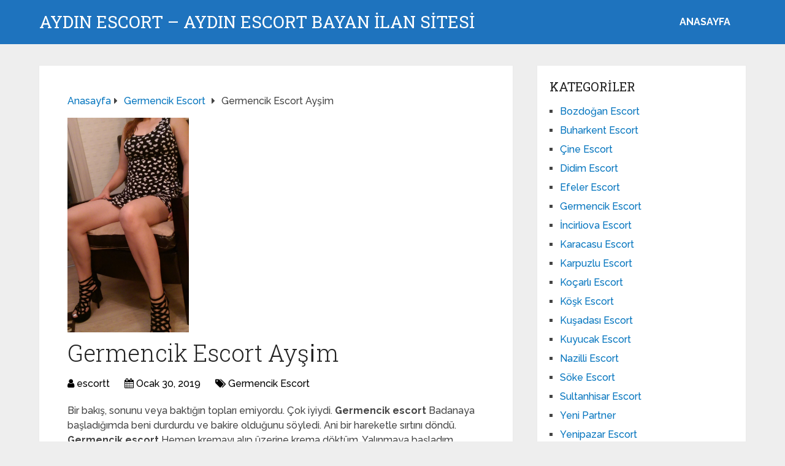

--- FILE ---
content_type: text/html; charset=UTF-8
request_url: https://www.aydinescort.net/germencik-escort-aysi%CC%87m/
body_size: 9698
content:
<!DOCTYPE html>
<html class="no-js" dir="ltr" lang="tr">
<head itemscope itemtype="http://schema.org/WebSite">
<meta charset="UTF-8">
<!-- Always force latest IE rendering engine (even in intranet) & Chrome Frame -->
<!--[if IE ]>
<meta http-equiv="X-UA-Compatible" content="IE=edge,chrome=1">
<![endif]-->
<link rel="profile" href="https://gmpg.org/xfn/11" />
<link rel="icon" href="https://www.aydinescort.net/wp-content/uploads/2025/03/cropped-cropped-tektektek-300x300-1-32x32.png" sizes="32x32" />					
<meta name="msapplication-TileImage" content="https://www.aydinescort.net/wp-content/uploads/2025/03/cropped-cropped-tektektek-300x300-1-270x270.png">		
<link rel="apple-touch-icon-precomposed" href="https://www.aydinescort.net/wp-content/uploads/2025/03/cropped-cropped-tektektek-300x300-1-180x180.png">		
<meta name="viewport" content="width=device-width, initial-scale=1">
<meta name="apple-mobile-web-app-capable" content="yes">
<meta name="apple-mobile-web-app-status-bar-style" content="black">
<meta itemprop="name" content="Aydın Escort - Aydın Escort Bayan İLAN SİTESİ" />
<link rel="pingback" href="https://www.aydinescort.net/xmlrpc.php" />
<title>Germencik Escort Ayşi̇m | Aydın Escort</title>
<!-- All in One SEO 4.5.0 - aioseo.com -->
<meta name="description" content="Bir bakış, sonunu veya baktığın topları emiyordu. Çok iyiydi. Germencik escort Badanaya başladığımda beni durdurdu ve bakire olduğunu söyledi. Ani bir hareketle sırtını döndü. Germencik escort Hemen kremayı alıp üzerine krema döktüm. Yalınmaya başladım. Germencik escort . Burun ucunu aniden salladı ve yavaş demiştim. Girerken hâlâ acılar içindeydim, sonra aniden zevk dolu bir acıya döndüm," />
<meta name="robots" content="max-image-preview:large" />
<meta name="google-site-verification" content="1Mv95Y-hMlC_SUomcLH3w7nAokC1Bp8scJNY4TaGkYs" />
<link rel="canonical" href="https://www.aydinescort.net/germencik-escort-aysi%cc%87m/" />
<meta name="generator" content="All in One SEO (AIOSEO) 4.5.0" />
<script type="application/ld+json" class="aioseo-schema">
{"@context":"https:\/\/schema.org","@graph":[{"@type":"Article","@id":"https:\/\/www.aydinescort.net\/germencik-escort-aysi%cc%87m\/#article","name":"Germencik Escort Ay\u015fi\u0307m | Ayd\u0131n Escort","headline":"Germencik Escort Ay\u015fi\u0307m","author":{"@id":"https:\/\/www.aydinescort.net\/author\/escortt\/#author"},"publisher":{"@id":"https:\/\/www.aydinescort.net\/#organization"},"image":{"@type":"ImageObject","url":"https:\/\/www.aydinescort.net\/wp-content\/uploads\/2019\/01\/Germencik-escort-Ay\u015fi\u0307m.jpg","width":679,"height":1200},"datePublished":"2019-01-30T21:02:16+00:00","dateModified":"2019-01-30T21:02:18+00:00","inLanguage":"tr-TR","mainEntityOfPage":{"@id":"https:\/\/www.aydinescort.net\/germencik-escort-aysi%cc%87m\/#webpage"},"isPartOf":{"@id":"https:\/\/www.aydinescort.net\/germencik-escort-aysi%cc%87m\/#webpage"},"articleSection":"Germencik Escort"},{"@type":"BreadcrumbList","@id":"https:\/\/www.aydinescort.net\/germencik-escort-aysi%cc%87m\/#breadcrumblist","itemListElement":[{"@type":"ListItem","@id":"https:\/\/www.aydinescort.net\/#listItem","position":1,"name":"Ev","item":"https:\/\/www.aydinescort.net\/","nextItem":"https:\/\/www.aydinescort.net\/germencik-escort-aysi%cc%87m\/#listItem"},{"@type":"ListItem","@id":"https:\/\/www.aydinescort.net\/germencik-escort-aysi%cc%87m\/#listItem","position":2,"name":"Germencik Escort Ay\u015fi\u0307m","previousItem":"https:\/\/www.aydinescort.net\/#listItem"}]},{"@type":"Organization","@id":"https:\/\/www.aydinescort.net\/#organization","name":"Ayd\u0131n Escort - Ayd\u0131n Escort Bayan \u0130LAN S\u0130TES\u0130","url":"https:\/\/www.aydinescort.net\/"},{"@type":"Person","@id":"https:\/\/www.aydinescort.net\/author\/escortt\/#author","url":"https:\/\/www.aydinescort.net\/author\/escortt\/","name":"escortt","image":{"@type":"ImageObject","@id":"https:\/\/www.aydinescort.net\/germencik-escort-aysi%cc%87m\/#authorImage","url":"https:\/\/secure.gravatar.com\/avatar\/4dd11e02a50b5e538f2b494edd0acce9?s=96&d=mm&r=g","width":96,"height":96,"caption":"escortt"}},{"@type":"WebPage","@id":"https:\/\/www.aydinescort.net\/germencik-escort-aysi%cc%87m\/#webpage","url":"https:\/\/www.aydinescort.net\/germencik-escort-aysi%cc%87m\/","name":"Germencik Escort Ay\u015fi\u0307m | Ayd\u0131n Escort","description":"Bir bak\u0131\u015f, sonunu veya bakt\u0131\u011f\u0131n toplar\u0131 emiyordu. \u00c7ok iyiydi. Germencik escort Badanaya ba\u015flad\u0131\u011f\u0131mda beni durdurdu ve bakire oldu\u011funu s\u00f6yledi. Ani bir hareketle s\u0131rt\u0131n\u0131 d\u00f6nd\u00fc. Germencik escort Hemen kremay\u0131 al\u0131p \u00fczerine krema d\u00f6kt\u00fcm. Yal\u0131nmaya ba\u015flad\u0131m. Germencik escort . Burun ucunu aniden sallad\u0131 ve yava\u015f demi\u015ftim. Girerken h\u00e2l\u00e2 ac\u0131lar i\u00e7indeydim, sonra aniden zevk dolu bir ac\u0131ya d\u00f6nd\u00fcm,","inLanguage":"tr-TR","isPartOf":{"@id":"https:\/\/www.aydinescort.net\/#website"},"breadcrumb":{"@id":"https:\/\/www.aydinescort.net\/germencik-escort-aysi%cc%87m\/#breadcrumblist"},"author":{"@id":"https:\/\/www.aydinescort.net\/author\/escortt\/#author"},"creator":{"@id":"https:\/\/www.aydinescort.net\/author\/escortt\/#author"},"image":{"@type":"ImageObject","url":"https:\/\/www.aydinescort.net\/wp-content\/uploads\/2019\/01\/Germencik-escort-Ay\u015fi\u0307m.jpg","@id":"https:\/\/www.aydinescort.net\/germencik-escort-aysi%cc%87m\/#mainImage","width":679,"height":1200},"primaryImageOfPage":{"@id":"https:\/\/www.aydinescort.net\/germencik-escort-aysi%cc%87m\/#mainImage"},"datePublished":"2019-01-30T21:02:16+00:00","dateModified":"2019-01-30T21:02:18+00:00"},{"@type":"WebSite","@id":"https:\/\/www.aydinescort.net\/#website","url":"https:\/\/www.aydinescort.net\/","name":"Ayd\u0131n Escort - Ayd\u0131n Escort Bayan \u0130LAN S\u0130TES\u0130","description":"Ayd\u0131n escort, Ayd\u0131n escort bayan, escort Ayd\u0131n , escort bayan Ayd\u0131n , escort bayan farkl\u0131l\u0131\u011f\u0131 ya\u015fatacak escort ile birlikte olun.","inLanguage":"tr-TR","publisher":{"@id":"https:\/\/www.aydinescort.net\/#organization"}}]}
</script>
<!-- All in One SEO -->
<script type="text/javascript">document.documentElement.className = document.documentElement.className.replace( /\bno-js\b/,'js' );</script><link rel="alternate" type="application/rss+xml" title="Aydın Escort - Aydın Escort Bayan İLAN SİTESİ &raquo; akışı" href="https://www.aydinescort.net/feed/" />
<link rel="alternate" type="application/rss+xml" title="Aydın Escort - Aydın Escort Bayan İLAN SİTESİ &raquo; yorum akışı" href="https://www.aydinescort.net/comments/feed/" />
<link rel="alternate" type="application/rss+xml" title="Aydın Escort - Aydın Escort Bayan İLAN SİTESİ &raquo; Germencik Escort Ayşi̇m yorum akışı" href="https://www.aydinescort.net/germencik-escort-aysi%cc%87m/feed/" />
<!-- <link rel='preload' as='style' onload="this.onload=null;this.rel='stylesheet'" id='wp-block-library' href='https://www.aydinescort.net/wp-includes/css/dist/block-library/style.min.css' type='text/css' media='all' /> -->
<link rel="stylesheet" type="text/css" href="//www.aydinescort.net/wp-content/cache/wpfc-minified/ka0g9ez5/h5b85.css" media="all"/><style id='wp-block-library-theme-inline-css' type='text/css'>
.wp-block-audio figcaption{color:#555;font-size:13px;text-align:center}.is-dark-theme .wp-block-audio figcaption{color:hsla(0,0%,100%,.65)}.wp-block-audio{margin:0 0 1em}.wp-block-code{border:1px solid #ccc;border-radius:4px;font-family:Menlo,Consolas,monaco,monospace;padding:.8em 1em}.wp-block-embed figcaption{color:#555;font-size:13px;text-align:center}.is-dark-theme .wp-block-embed figcaption{color:hsla(0,0%,100%,.65)}.wp-block-embed{margin:0 0 1em}.blocks-gallery-caption{color:#555;font-size:13px;text-align:center}.is-dark-theme .blocks-gallery-caption{color:hsla(0,0%,100%,.65)}.wp-block-image figcaption{color:#555;font-size:13px;text-align:center}.is-dark-theme .wp-block-image figcaption{color:hsla(0,0%,100%,.65)}.wp-block-image{margin:0 0 1em}.wp-block-pullquote{border-bottom:4px solid;border-top:4px solid;color:currentColor;margin-bottom:1.75em}.wp-block-pullquote cite,.wp-block-pullquote footer,.wp-block-pullquote__citation{color:currentColor;font-size:.8125em;font-style:normal;text-transform:uppercase}.wp-block-quote{border-left:.25em solid;margin:0 0 1.75em;padding-left:1em}.wp-block-quote cite,.wp-block-quote footer{color:currentColor;font-size:.8125em;font-style:normal;position:relative}.wp-block-quote.has-text-align-right{border-left:none;border-right:.25em solid;padding-left:0;padding-right:1em}.wp-block-quote.has-text-align-center{border:none;padding-left:0}.wp-block-quote.is-large,.wp-block-quote.is-style-large,.wp-block-quote.is-style-plain{border:none}.wp-block-search .wp-block-search__label{font-weight:700}.wp-block-search__button{border:1px solid #ccc;padding:.375em .625em}:where(.wp-block-group.has-background){padding:1.25em 2.375em}.wp-block-separator.has-css-opacity{opacity:.4}.wp-block-separator{border:none;border-bottom:2px solid;margin-left:auto;margin-right:auto}.wp-block-separator.has-alpha-channel-opacity{opacity:1}.wp-block-separator:not(.is-style-wide):not(.is-style-dots){width:100px}.wp-block-separator.has-background:not(.is-style-dots){border-bottom:none;height:1px}.wp-block-separator.has-background:not(.is-style-wide):not(.is-style-dots){height:2px}.wp-block-table{margin:0 0 1em}.wp-block-table td,.wp-block-table th{word-break:normal}.wp-block-table figcaption{color:#555;font-size:13px;text-align:center}.is-dark-theme .wp-block-table figcaption{color:hsla(0,0%,100%,.65)}.wp-block-video figcaption{color:#555;font-size:13px;text-align:center}.is-dark-theme .wp-block-video figcaption{color:hsla(0,0%,100%,.65)}.wp-block-video{margin:0 0 1em}.wp-block-template-part.has-background{margin-bottom:0;margin-top:0;padding:1.25em 2.375em}
</style>
<style id='classic-theme-styles-inline-css' type='text/css'>
/*! This file is auto-generated */
.wp-block-button__link{color:#fff;background-color:#32373c;border-radius:9999px;box-shadow:none;text-decoration:none;padding:calc(.667em + 2px) calc(1.333em + 2px);font-size:1.125em}.wp-block-file__button{background:#32373c;color:#fff;text-decoration:none}
</style>
<style id='global-styles-inline-css' type='text/css'>
body{--wp--preset--color--black: #000000;--wp--preset--color--cyan-bluish-gray: #abb8c3;--wp--preset--color--white: #ffffff;--wp--preset--color--pale-pink: #f78da7;--wp--preset--color--vivid-red: #cf2e2e;--wp--preset--color--luminous-vivid-orange: #ff6900;--wp--preset--color--luminous-vivid-amber: #fcb900;--wp--preset--color--light-green-cyan: #7bdcb5;--wp--preset--color--vivid-green-cyan: #00d084;--wp--preset--color--pale-cyan-blue: #8ed1fc;--wp--preset--color--vivid-cyan-blue: #0693e3;--wp--preset--color--vivid-purple: #9b51e0;--wp--preset--gradient--vivid-cyan-blue-to-vivid-purple: linear-gradient(135deg,rgba(6,147,227,1) 0%,rgb(155,81,224) 100%);--wp--preset--gradient--light-green-cyan-to-vivid-green-cyan: linear-gradient(135deg,rgb(122,220,180) 0%,rgb(0,208,130) 100%);--wp--preset--gradient--luminous-vivid-amber-to-luminous-vivid-orange: linear-gradient(135deg,rgba(252,185,0,1) 0%,rgba(255,105,0,1) 100%);--wp--preset--gradient--luminous-vivid-orange-to-vivid-red: linear-gradient(135deg,rgba(255,105,0,1) 0%,rgb(207,46,46) 100%);--wp--preset--gradient--very-light-gray-to-cyan-bluish-gray: linear-gradient(135deg,rgb(238,238,238) 0%,rgb(169,184,195) 100%);--wp--preset--gradient--cool-to-warm-spectrum: linear-gradient(135deg,rgb(74,234,220) 0%,rgb(151,120,209) 20%,rgb(207,42,186) 40%,rgb(238,44,130) 60%,rgb(251,105,98) 80%,rgb(254,248,76) 100%);--wp--preset--gradient--blush-light-purple: linear-gradient(135deg,rgb(255,206,236) 0%,rgb(152,150,240) 100%);--wp--preset--gradient--blush-bordeaux: linear-gradient(135deg,rgb(254,205,165) 0%,rgb(254,45,45) 50%,rgb(107,0,62) 100%);--wp--preset--gradient--luminous-dusk: linear-gradient(135deg,rgb(255,203,112) 0%,rgb(199,81,192) 50%,rgb(65,88,208) 100%);--wp--preset--gradient--pale-ocean: linear-gradient(135deg,rgb(255,245,203) 0%,rgb(182,227,212) 50%,rgb(51,167,181) 100%);--wp--preset--gradient--electric-grass: linear-gradient(135deg,rgb(202,248,128) 0%,rgb(113,206,126) 100%);--wp--preset--gradient--midnight: linear-gradient(135deg,rgb(2,3,129) 0%,rgb(40,116,252) 100%);--wp--preset--font-size--small: 13px;--wp--preset--font-size--medium: 20px;--wp--preset--font-size--large: 36px;--wp--preset--font-size--x-large: 42px;--wp--preset--spacing--20: 0.44rem;--wp--preset--spacing--30: 0.67rem;--wp--preset--spacing--40: 1rem;--wp--preset--spacing--50: 1.5rem;--wp--preset--spacing--60: 2.25rem;--wp--preset--spacing--70: 3.38rem;--wp--preset--spacing--80: 5.06rem;--wp--preset--shadow--natural: 6px 6px 9px rgba(0, 0, 0, 0.2);--wp--preset--shadow--deep: 12px 12px 50px rgba(0, 0, 0, 0.4);--wp--preset--shadow--sharp: 6px 6px 0px rgba(0, 0, 0, 0.2);--wp--preset--shadow--outlined: 6px 6px 0px -3px rgba(255, 255, 255, 1), 6px 6px rgba(0, 0, 0, 1);--wp--preset--shadow--crisp: 6px 6px 0px rgba(0, 0, 0, 1);}:where(.is-layout-flex){gap: 0.5em;}:where(.is-layout-grid){gap: 0.5em;}body .is-layout-flow > .alignleft{float: left;margin-inline-start: 0;margin-inline-end: 2em;}body .is-layout-flow > .alignright{float: right;margin-inline-start: 2em;margin-inline-end: 0;}body .is-layout-flow > .aligncenter{margin-left: auto !important;margin-right: auto !important;}body .is-layout-constrained > .alignleft{float: left;margin-inline-start: 0;margin-inline-end: 2em;}body .is-layout-constrained > .alignright{float: right;margin-inline-start: 2em;margin-inline-end: 0;}body .is-layout-constrained > .aligncenter{margin-left: auto !important;margin-right: auto !important;}body .is-layout-constrained > :where(:not(.alignleft):not(.alignright):not(.alignfull)){max-width: var(--wp--style--global--content-size);margin-left: auto !important;margin-right: auto !important;}body .is-layout-constrained > .alignwide{max-width: var(--wp--style--global--wide-size);}body .is-layout-flex{display: flex;}body .is-layout-flex{flex-wrap: wrap;align-items: center;}body .is-layout-flex > *{margin: 0;}body .is-layout-grid{display: grid;}body .is-layout-grid > *{margin: 0;}:where(.wp-block-columns.is-layout-flex){gap: 2em;}:where(.wp-block-columns.is-layout-grid){gap: 2em;}:where(.wp-block-post-template.is-layout-flex){gap: 1.25em;}:where(.wp-block-post-template.is-layout-grid){gap: 1.25em;}.has-black-color{color: var(--wp--preset--color--black) !important;}.has-cyan-bluish-gray-color{color: var(--wp--preset--color--cyan-bluish-gray) !important;}.has-white-color{color: var(--wp--preset--color--white) !important;}.has-pale-pink-color{color: var(--wp--preset--color--pale-pink) !important;}.has-vivid-red-color{color: var(--wp--preset--color--vivid-red) !important;}.has-luminous-vivid-orange-color{color: var(--wp--preset--color--luminous-vivid-orange) !important;}.has-luminous-vivid-amber-color{color: var(--wp--preset--color--luminous-vivid-amber) !important;}.has-light-green-cyan-color{color: var(--wp--preset--color--light-green-cyan) !important;}.has-vivid-green-cyan-color{color: var(--wp--preset--color--vivid-green-cyan) !important;}.has-pale-cyan-blue-color{color: var(--wp--preset--color--pale-cyan-blue) !important;}.has-vivid-cyan-blue-color{color: var(--wp--preset--color--vivid-cyan-blue) !important;}.has-vivid-purple-color{color: var(--wp--preset--color--vivid-purple) !important;}.has-black-background-color{background-color: var(--wp--preset--color--black) !important;}.has-cyan-bluish-gray-background-color{background-color: var(--wp--preset--color--cyan-bluish-gray) !important;}.has-white-background-color{background-color: var(--wp--preset--color--white) !important;}.has-pale-pink-background-color{background-color: var(--wp--preset--color--pale-pink) !important;}.has-vivid-red-background-color{background-color: var(--wp--preset--color--vivid-red) !important;}.has-luminous-vivid-orange-background-color{background-color: var(--wp--preset--color--luminous-vivid-orange) !important;}.has-luminous-vivid-amber-background-color{background-color: var(--wp--preset--color--luminous-vivid-amber) !important;}.has-light-green-cyan-background-color{background-color: var(--wp--preset--color--light-green-cyan) !important;}.has-vivid-green-cyan-background-color{background-color: var(--wp--preset--color--vivid-green-cyan) !important;}.has-pale-cyan-blue-background-color{background-color: var(--wp--preset--color--pale-cyan-blue) !important;}.has-vivid-cyan-blue-background-color{background-color: var(--wp--preset--color--vivid-cyan-blue) !important;}.has-vivid-purple-background-color{background-color: var(--wp--preset--color--vivid-purple) !important;}.has-black-border-color{border-color: var(--wp--preset--color--black) !important;}.has-cyan-bluish-gray-border-color{border-color: var(--wp--preset--color--cyan-bluish-gray) !important;}.has-white-border-color{border-color: var(--wp--preset--color--white) !important;}.has-pale-pink-border-color{border-color: var(--wp--preset--color--pale-pink) !important;}.has-vivid-red-border-color{border-color: var(--wp--preset--color--vivid-red) !important;}.has-luminous-vivid-orange-border-color{border-color: var(--wp--preset--color--luminous-vivid-orange) !important;}.has-luminous-vivid-amber-border-color{border-color: var(--wp--preset--color--luminous-vivid-amber) !important;}.has-light-green-cyan-border-color{border-color: var(--wp--preset--color--light-green-cyan) !important;}.has-vivid-green-cyan-border-color{border-color: var(--wp--preset--color--vivid-green-cyan) !important;}.has-pale-cyan-blue-border-color{border-color: var(--wp--preset--color--pale-cyan-blue) !important;}.has-vivid-cyan-blue-border-color{border-color: var(--wp--preset--color--vivid-cyan-blue) !important;}.has-vivid-purple-border-color{border-color: var(--wp--preset--color--vivid-purple) !important;}.has-vivid-cyan-blue-to-vivid-purple-gradient-background{background: var(--wp--preset--gradient--vivid-cyan-blue-to-vivid-purple) !important;}.has-light-green-cyan-to-vivid-green-cyan-gradient-background{background: var(--wp--preset--gradient--light-green-cyan-to-vivid-green-cyan) !important;}.has-luminous-vivid-amber-to-luminous-vivid-orange-gradient-background{background: var(--wp--preset--gradient--luminous-vivid-amber-to-luminous-vivid-orange) !important;}.has-luminous-vivid-orange-to-vivid-red-gradient-background{background: var(--wp--preset--gradient--luminous-vivid-orange-to-vivid-red) !important;}.has-very-light-gray-to-cyan-bluish-gray-gradient-background{background: var(--wp--preset--gradient--very-light-gray-to-cyan-bluish-gray) !important;}.has-cool-to-warm-spectrum-gradient-background{background: var(--wp--preset--gradient--cool-to-warm-spectrum) !important;}.has-blush-light-purple-gradient-background{background: var(--wp--preset--gradient--blush-light-purple) !important;}.has-blush-bordeaux-gradient-background{background: var(--wp--preset--gradient--blush-bordeaux) !important;}.has-luminous-dusk-gradient-background{background: var(--wp--preset--gradient--luminous-dusk) !important;}.has-pale-ocean-gradient-background{background: var(--wp--preset--gradient--pale-ocean) !important;}.has-electric-grass-gradient-background{background: var(--wp--preset--gradient--electric-grass) !important;}.has-midnight-gradient-background{background: var(--wp--preset--gradient--midnight) !important;}.has-small-font-size{font-size: var(--wp--preset--font-size--small) !important;}.has-medium-font-size{font-size: var(--wp--preset--font-size--medium) !important;}.has-large-font-size{font-size: var(--wp--preset--font-size--large) !important;}.has-x-large-font-size{font-size: var(--wp--preset--font-size--x-large) !important;}
.wp-block-navigation a:where(:not(.wp-element-button)){color: inherit;}
:where(.wp-block-post-template.is-layout-flex){gap: 1.25em;}:where(.wp-block-post-template.is-layout-grid){gap: 1.25em;}
:where(.wp-block-columns.is-layout-flex){gap: 2em;}:where(.wp-block-columns.is-layout-grid){gap: 2em;}
.wp-block-pullquote{font-size: 1.5em;line-height: 1.6;}
</style>
<!-- <link rel='preload' as='style' onload="this.onload=null;this.rel='stylesheet'" id='schema-stylesheet' href='https://www.aydinescort.net/wp-content/themes/mts_schema/style.css' type='text/css' media='all' /> -->
<link rel="stylesheet" type="text/css" href="//www.aydinescort.net/wp-content/cache/wpfc-minified/g2sxrnzj/h5b85.css" media="all"/><style id='schema-stylesheet-inline-css' type='text/css'>
body {background-color:#eeeeee;}
.main-header.regular_header, .regular_header #primary-navigation .navigation ul ul li {background-color:#ffffff;}
.main-header.logo_in_nav_header, .logo_in_nav_header #primary-navigation .navigation ul ul li {background-color:#ffffff;}
body {background-color:#eeeeee;}
.pace .pace-progress, #mobile-menu-wrapper ul li a:hover, .pagination .page-numbers.current, .pagination a:hover, .single .pagination a:hover .current { background: #0274BE; }
.postauthor h5, .textwidget a, .pnavigation2 a, .sidebar.c-4-12 a:hover, footer .widget li a:hover, .sidebar.c-4-12 a:hover, .reply a, .title a:hover, .post-info a:hover, .widget .thecomment, #tabber .inside li a:hover, .readMore a:hover, .fn a, a, a:hover, #secondary-navigation .navigation ul li a:hover, .readMore a, #primary-navigation a:hover, #secondary-navigation .navigation ul .current-menu-item a, .widget .wp_review_tab_widget_content a, .sidebar .wpt_widget_content a { color:#0274BE; }
a#pull, #commentform input#submit, #mtscontact_submit, .mts-subscribe input[type='submit'], .widget_product_search input[type='submit'], #move-to-top:hover, .currenttext, .pagination a:hover, .pagination .nav-previous a:hover, .pagination .nav-next a:hover, #load-posts a:hover, .single .pagination a:hover .currenttext, .single .pagination > .current .currenttext, #tabber ul.tabs li a.selected, .tagcloud a, .wp-block-tag-cloud a, .navigation ul .sfHover a, .woocommerce a.button, .woocommerce-page a.button, .woocommerce button.button, .woocommerce-page button.button, .woocommerce input.button, .woocommerce-page input.button, .woocommerce #respond input#submit, .woocommerce-page #respond input#submit, .woocommerce #content input.button, .woocommerce-page #content input.button, .woocommerce .bypostauthor:after, #searchsubmit, .woocommerce nav.woocommerce-pagination ul li span.current, .woocommerce-page nav.woocommerce-pagination ul li span.current, .woocommerce #content nav.woocommerce-pagination ul li span.current, .woocommerce-page #content nav.woocommerce-pagination ul li span.current, .woocommerce nav.woocommerce-pagination ul li a:hover, .woocommerce-page nav.woocommerce-pagination ul li a:hover, .woocommerce #content nav.woocommerce-pagination ul li a:hover, .woocommerce-page #content nav.woocommerce-pagination ul li a:hover, .woocommerce nav.woocommerce-pagination ul li a:focus, .woocommerce-page nav.woocommerce-pagination ul li a:focus, .woocommerce #content nav.woocommerce-pagination ul li a:focus, .woocommerce-page #content nav.woocommerce-pagination ul li a:focus, .woocommerce a.button, .woocommerce-page a.button, .woocommerce button.button, .woocommerce-page button.button, .woocommerce input.button, .woocommerce-page input.button, .woocommerce #respond input#submit, .woocommerce-page #respond input#submit, .woocommerce #content input.button, .woocommerce-page #content input.button, .latestPost-review-wrapper, .latestPost .review-type-circle.latestPost-review-wrapper, #wpmm-megamenu .review-total-only, .sbutton, #searchsubmit, .widget .wpt_widget_content #tags-tab-content ul li a, .widget .review-total-only.large-thumb, #add_payment_method .wc-proceed-to-checkout a.checkout-button, .woocommerce-cart .wc-proceed-to-checkout a.checkout-button, .woocommerce-checkout .wc-proceed-to-checkout a.checkout-button, .woocommerce #respond input#submit.alt:hover, .woocommerce a.button.alt:hover, .woocommerce button.button.alt:hover, .woocommerce input.button.alt:hover, .woocommerce #respond input#submit.alt, .woocommerce a.button.alt, .woocommerce button.button.alt, .woocommerce input.button.alt, .woocommerce-account .woocommerce-MyAccount-navigation li.is-active, .woocommerce-product-search button[type='submit'], .woocommerce .woocommerce-widget-layered-nav-dropdown__submit, .wp-block-search .wp-block-search__button { background-color:#0274BE; color: #fff!important; }
.related-posts .title a:hover, .latestPost .title a { color: #0274BE; }
.navigation #wpmm-megamenu .wpmm-pagination a { background-color: #0274BE!important; }
#header .sbutton, #secondary-navigation .ajax-search-results li a:hover { color: #0274BE!important; }
footer {background-color:#222222; }
.copyrights { background-color: #ffffff; }
.flex-control-thumbs .flex-active{ border-top:3px solid #0274BE;}
.wpmm-megamenu-showing.wpmm-light-scheme { background-color:#0274BE!important; }
.regular_header #header {background-color:#1e73be; }
.logo_in_nav_header #header {background-color:#1e73be; }
.shareit { top: 282px; left: auto; margin: 0 0 0 -135px; width: 90px; position: fixed; padding: 5px; border:none; border-right: 0;}
.share-item {margin: 2px;} .shareit.modern, .shareit.circular { margin: 0 0 0 -146px }
@media screen and (max-width:865px) { #catcher { height: 0px!important } .sticky-navigation-active { position: relative!important; top: 0px!important } }
@media only screen and (max-width: 768px) {
.featured-thumbnail img {display:none;}
}
.post-info {
color: #000;
}
header .post-info a {
color: #000;
}
[id^='featured-thumbnail-'].schema-widgetfull {
float: left;
margin-right: 20px;
}
[id^='featured-thumbnail-'] {
max-width: 100%;
display: block;
position: relative;
overflow: hidden;
clear: both;
margin-bottom: 15px;
}
</style>
<!-- <link rel='preload' as='style' onload="this.onload=null;this.rel='stylesheet'" id='responsive' href='https://www.aydinescort.net/wp-content/themes/mts_schema/css/responsive.css' type='text/css' media='all' /> --><!-- <link rel='preload' as='style' onload="this.onload=null;this.rel='stylesheet'" id='fontawesome' href='https://www.aydinescort.net/wp-content/themes/mts_schema/css/font-awesome.min.css' type='text/css' media='all' /> -->
<link rel="stylesheet" type="text/css" href="//www.aydinescort.net/wp-content/cache/wpfc-minified/epaij9zr/h5b85.css" media="all"/><script src='//www.aydinescort.net/wp-content/cache/wpfc-minified/11tfcbgn/h5b85.js' type="text/javascript"></script>
<!-- <script type="text/javascript" defer src="https://www.aydinescort.net/wp-includes/js/jquery/jquery.min.js" id="jquery-core-js"></script> -->
<!-- <script type="text/javascript" defer src="https://www.aydinescort.net/wp-includes/js/jquery/jquery-migrate.min.js" id="jquery-migrate-js"></script> -->
<link rel="https://api.w.org/" href="https://www.aydinescort.net/wp-json/" /><link rel="alternate" type="application/json" href="https://www.aydinescort.net/wp-json/wp/v2/posts/194" /><link rel="EditURI" type="application/rsd+xml" title="RSD" href="https://www.aydinescort.net/xmlrpc.php?rsd" />
<meta name="generator" content="WordPress 6.4.7" />
<link rel='shortlink' href='https://www.aydinescort.net/?p=194' />
<link rel="alternate" type="application/json+oembed" href="https://www.aydinescort.net/wp-json/oembed/1.0/embed?url=https%3A%2F%2Fwww.aydinescort.net%2Fgermencik-escort-aysi%25cc%2587m%2F" />
<link rel="alternate" type="text/xml+oembed" href="https://www.aydinescort.net/wp-json/oembed/1.0/embed?url=https%3A%2F%2Fwww.aydinescort.net%2Fgermencik-escort-aysi%25cc%2587m%2F&#038;format=xml" />
<link rel="amphtml" href="https://aydinescort-net.yekten51.shop/asuYz/amp/germencik-escort-aysi%CC%87m/"/>
<link rel="icon" href="https://www.aydinescort.net/wp-content/uploads/2025/03/cropped-cropped-tektektek-300x300-1-32x32.png" sizes="32x32" />
<link rel="icon" href="https://www.aydinescort.net/wp-content/uploads/2025/03/cropped-cropped-tektektek-300x300-1-192x192.png" sizes="192x192" />
<link rel="apple-touch-icon" href="https://www.aydinescort.net/wp-content/uploads/2025/03/cropped-cropped-tektektek-300x300-1-180x180.png" />
<meta name="msapplication-TileImage" content="https://www.aydinescort.net/wp-content/uploads/2025/03/cropped-cropped-tektektek-300x300-1-270x270.png" />
<link rel="stylesheet" media="print" onload="this.onload=null;this.removeAttribute('media');" href="//fonts.googleapis.com/css?family=Roboto+Slab:normal|Raleway:500|Raleway:700|Roboto+Slab:300&amp;subset=latin&display=swap">
<style type="text/css">
#logo a { font-family: 'Roboto Slab'; font-weight: normal; font-size: 32px; color: #222;text-transform: uppercase; }
#primary-navigation a, .mts-cart { font-family: 'Raleway'; font-weight: 500; font-size: 13px; color: #777; }
#secondary-navigation a { font-family: 'Raleway'; font-weight: 700; font-size: 16px; color: #fff;text-transform: uppercase; }
.latestPost .title a { font-family: 'Roboto Slab'; font-weight: 300; font-size: 38px; color: #0274BE; }
.single-title { font-family: 'Roboto Slab'; font-weight: 300; font-size: 38px; color: #222; }
body { font-family: 'Raleway'; font-weight: 500; font-size: 16px; color: #444444; }
#sidebar .widget h3 { font-family: 'Roboto Slab'; font-weight: normal; font-size: 20px; color: #222222;text-transform: uppercase; }
#sidebar .widget { font-family: 'Raleway'; font-weight: 500; font-size: 16px; color: #444444; }
.footer-widgets h3 { font-family: 'Roboto Slab'; font-weight: normal; font-size: 18px; color: #ffffff;text-transform: uppercase; }
.f-widget a, footer .wpt_widget_content a, footer .wp_review_tab_widget_content a, footer .wpt_tab_widget_content a, footer .widget .wp_review_tab_widget_content a { font-family: 'Raleway'; font-weight: 500; font-size: 16px; color: #999999; }
.footer-widgets, .f-widget .top-posts .comment_num, footer .meta, footer .twitter_time, footer .widget .wpt_widget_content .wpt-postmeta, footer .widget .wpt_comment_content, footer .widget .wpt_excerpt, footer .wp_review_tab_widget_content .wp-review-tab-postmeta, footer .advanced-recent-posts p, footer .popular-posts p, footer .category-posts p { font-family: 'Raleway'; font-weight: 500; font-size: 16px; color: #777777; }
#copyright-note { font-family: 'Raleway'; font-weight: 500; font-size: 14px; color: #7e7d7d; }
h1 { font-family: 'Roboto Slab'; font-weight: normal; font-size: 28px; color: #222222; }
h2 { font-family: 'Roboto Slab'; font-weight: normal; font-size: 24px; color: #222222; }
h3 { font-family: 'Roboto Slab'; font-weight: normal; font-size: 22px; color: #222222; }
h4 { font-family: 'Roboto Slab'; font-weight: normal; font-size: 20px; color: #222222; }
h5 { font-family: 'Roboto Slab'; font-weight: normal; font-size: 18px; color: #222222; }
h6 { font-family: 'Roboto Slab'; font-weight: normal; font-size: 16px; color: #222222; }
</style>
</head>
<body id="blog" class="post-template-default single single-post postid-194 single-format-standard wp-embed-responsive main default cslayout" itemscope itemtype="http://schema.org/WebPage">
<div class="main-container">
<header id="site-header" class="main-header logo_in_nav_header" role="banner" itemscope itemtype="http://schema.org/WPHeader">
<div id="header">
<div class="container">
<div class="logo-wrap">
<h2 id="logo" class="text-logo" itemprop="headline">
<a href="https://www.aydinescort.net">Aydın Escort &#8211; Aydın Escort Bayan İLAN SİTESİ</a>
</h2><!-- END #logo -->
</div>
<div id="secondary-navigation" class="secondary-navigation" role="navigation" itemscope itemtype="http://schema.org/SiteNavigationElement">
<a href="#" id="pull" class="toggle-mobile-menu">Menu</a>
<nav class="navigation clearfix mobile-menu-wrapper">
<ul id="menu-anasayfa" class="menu clearfix"><li id="menu-item-902" class="menu-item menu-item-type-custom menu-item-object-custom menu-item-home menu-item-902"><a href="https://www.aydinescort.net/">ANASAYFA</a></li>
</ul>									</nav>
</div>
</div><!--.container-->
</div>
</header>
<div id="page" class="single">
<article class="article clearfix">
<div id="content_box" >
<div id="post-194" class="g post post-194 type-post status-publish format-standard has-post-thumbnail hentry category-germencik-escort has_thumb">
<div class="breadcrumb" itemscope itemtype="https://schema.org/BreadcrumbList"><div itemprop="itemListElement" itemscope
itemtype="https://schema.org/ListItem" class="root"><a href="https://www.aydinescort.net" itemprop="item"><span itemprop="name">Anasayfa</span><meta itemprop="position" content="1" /></a></div><div><i class="fa fa-caret-right"></i></div><div itemprop="itemListElement" itemscope
itemtype="https://schema.org/ListItem"><a href="https://www.aydinescort.net/escortt/germencik-escort/" itemprop="item"><span itemprop="name">Germencik Escort</span><meta itemprop="position" content="2" /></a></div><div><i class="fa fa-caret-right"></i></div><div itemprop="itemListElement" itemscope itemtype="https://schema.org/ListItem"><span itemprop="name">Germencik Escort Ayşi̇m</span><meta itemprop="position" content="3" /></div></div>										<div class="single_post">
<header>
<img width="198" height="350" src="" class="attachment-schema-featured size-schema-featured wp-post-image" alt="" decoding="async" fetchpriority="high" data-layzr="https://www.aydinescort.net/wp-content/uploads/2019/01/Germencik-escort-Ayşi̇m.jpg" />													<h1 class="title single-title entry-title">Germencik Escort Ayşi̇m</h1>
<div class="post-info">
<span class="theauthor"><i class="fa fa-user"></i> <span><a href="https://www.aydinescort.net/author/escortt/" title="escortt tarafından yazılan yazılar" rel="author">escortt</a></span></span>
<span class="thetime date updated"><i class="fa fa-calendar"></i> <span>Ocak 30, 2019</span></span>
<span class="thecategory"><i class="fa fa-tags"></i> <a href="https://www.aydinescort.net/escortt/germencik-escort/" title="Germencik Escort kategorisine git">Germencik Escort</a></span>
</div>
</header><!--.headline_area-->
<div class="post-single-content box mark-links entry-content">
<div class="thecontent">
<p>Bir bakış, sonunu veya baktığın topları emiyordu. Çok iyiydi. <strong><strong>Germencik escort</strong></strong>  Badanaya başladığımda beni durdurdu ve bakire olduğunu söyledi. Ani bir hareketle sırtını döndü. <strong><strong>Germencik escort</strong></strong>  Hemen kremayı alıp üzerine krema döktüm. Yalınmaya başladım. <a href="https://www.aydinescort.net/escort/germencik-escort">Germencik escort </a>. Burun ucunu aniden salladı ve yavaş demiştim. Girerken hâlâ acılar içindeydim, sonra aniden zevk dolu bir acıya döndüm, daha hızlı pompalamaya başladım. İkimiz de daha kötüydük, bu anın bitmemesini istedim ve kendimi korumaya çalışıyordum. Doluyken benden göğüslerini boşaltmamı istedi ve ben de hemen ayrıldım ve boşalmaya başladım. Adamlarım her yerinde sıçradı, göğüsleri onun yüzünde. Sonra benimkini ağzına koydu ve temizlemeye başladı. Birlikte duş aldık. Bana gidip numarasını bırakması gerektiğini söyledi. Minare ile sık sık konuştuk. Bir dahaki sefere sana bir dahaki sefere bakire bakire olmadığını unut gitsin. Bana kızları eritmek istiyorsan gerçekten zevk almak istiyorsan yaz</p>
<script type="text/javascript">
jQuery(document).ready(function( $) {
$.post( 'https://www.aydinescort.net/wp-admin/admin-ajax.php', {action: 'mts_view_count', id: '194'});
});
</script>												</div>
</div><!--.post-single-content-->
</div><!--.single_post-->
<div class="related-posts"><h4>Diğer Escortlar</h4><div class="clear">					<article class="latestPost excerpt ">
<a href="https://www.aydinescort.net/germencik-escort/" title="Germencik Escort" id="featured-thumbnail">
<div class="featured-thumbnail"><img width="88" height="150" src="" class="attachment-schema-related size-schema-related wp-post-image" alt="Germencik Escort" title="Germencik Escort" loading="lazy" decoding="async" data-layzr="https://www.aydinescort.net/wp-content/uploads/2019/08/Germencik-Escort-.jpg" /></div>							</a>
<header>
<h2 class="title front-view-title"><a href="https://www.aydinescort.net/germencik-escort/" title="Germencik Escort">Germencik Escort</a></h2>
</header>
</article><!--.post.excerpt-->
<article class="latestPost excerpt ">
<a href="https://www.aydinescort.net/germencik-escort-hayatinizin-yeniligi-bu-atesli-kizlarda/" title="Germencik Escort Hayatınızın Yeniliği Bu Ateşli Kızlarda" id="featured-thumbnail">
<div class="featured-thumbnail"><img width="105" height="150" src="" class="attachment-schema-related size-schema-related wp-post-image" alt="Germencik Escort Hayatınızın Yeniliği Bu Ateşli Kızlarda" title="Germencik Escort Hayatınızın Yeniliği Bu Ateşli Kızlarda" loading="lazy" decoding="async" data-layzr="https://www.aydinescort.net/wp-content/uploads/2019/06/Germencik-escort-Hayatınızın-Yeniliği-Bu-Ateşli-Kızlarda.jpg" /></div>							</a>
<header>
<h2 class="title front-view-title"><a href="https://www.aydinescort.net/germencik-escort-hayatinizin-yeniligi-bu-atesli-kizlarda/" title="Germencik Escort Hayatınızın Yeniliği Bu Ateşli Kızlarda">Germencik Escort Hayatınızın Yeniliği Bu Ateşli Kızlarda</a></h2>
</header>
</article><!--.post.excerpt-->
<article class="latestPost excerpt last">
<a href="https://www.aydinescort.net/aydin-escort-fantezi-tutkunu-guzel-hatun-escort-hilal/" title="Aydın Escort Fantezi Tutkunu Güzel Hatun Escort Hilal" id="featured-thumbnail">
<div class="featured-thumbnail"><img width="137" height="150" src="" class="attachment-schema-related size-schema-related wp-post-image" alt="Aydın Escort Fantezi Tutkunu Güzel Hatun Escort Hilal" title="Aydın Escort Fantezi Tutkunu Güzel Hatun Escort Hilal" loading="lazy" decoding="async" data-layzr="https://www.aydinescort.net/wp-content/uploads/2020/03/Aydın-Escort-Fantezi-Tutkunu-Güzel-Hatun-Escort-Hilal.jpg" /></div>							</a>
<header>
<h2 class="title front-view-title"><a href="https://www.aydinescort.net/aydin-escort-fantezi-tutkunu-guzel-hatun-escort-hilal/" title="Aydın Escort Fantezi Tutkunu Güzel Hatun Escort Hilal">Aydın Escort Fantezi Tutkunu Güzel Hatun Escort Hilal</a></h2>
</header>
</article><!--.post.excerpt-->
</div></div>						</div><!--.g post-->
</div>
</article>
<aside id="sidebar" class="sidebar c-4-12 mts-sidebar-sidebar" role="complementary" itemscope itemtype="http://schema.org/WPSideBar">
<div id="categories-2" class="widget widget_categories"><h3 class="widget-title">Kategoriler</h3>
<ul>
<li class="cat-item cat-item-20"><a href="https://www.aydinescort.net/escortt/bozdogan-escort/">Bozdoğan Escort</a>
</li>
<li class="cat-item cat-item-21"><a href="https://www.aydinescort.net/escortt/buharkent-escort/">Buharkent Escort</a>
</li>
<li class="cat-item cat-item-22"><a href="https://www.aydinescort.net/escortt/cine-escort/">Çine Escort</a>
</li>
<li class="cat-item cat-item-23"><a href="https://www.aydinescort.net/escortt/didim-escort/">Didim Escort</a>
</li>
<li class="cat-item cat-item-24"><a href="https://www.aydinescort.net/escortt/efeler-escort/">Efeler Escort</a>
</li>
<li class="cat-item cat-item-25"><a href="https://www.aydinescort.net/escortt/germencik-escort/">Germencik Escort</a>
</li>
<li class="cat-item cat-item-26"><a href="https://www.aydinescort.net/escortt/incirliova-escort/">İncirliova Escort</a>
</li>
<li class="cat-item cat-item-27"><a href="https://www.aydinescort.net/escortt/karacasu-escort/">Karacasu Escort</a>
</li>
<li class="cat-item cat-item-28"><a href="https://www.aydinescort.net/escortt/karpuzlu-escort/">Karpuzlu Escort</a>
</li>
<li class="cat-item cat-item-29"><a href="https://www.aydinescort.net/escortt/kocarli-escort/">Koçarlı Escort</a>
</li>
<li class="cat-item cat-item-30"><a href="https://www.aydinescort.net/escortt/kosk-escort/">Köşk Escort</a>
</li>
<li class="cat-item cat-item-31"><a href="https://www.aydinescort.net/escortt/kusadasi-escort/">Kuşadası Escort</a>
</li>
<li class="cat-item cat-item-32"><a href="https://www.aydinescort.net/escortt/kuyucak-escort/">Kuyucak Escort</a>
</li>
<li class="cat-item cat-item-33"><a href="https://www.aydinescort.net/escortt/nazilli-escort/">Nazilli Escort</a>
</li>
<li class="cat-item cat-item-34"><a href="https://www.aydinescort.net/escortt/soke-escort/">Söke Escort</a>
</li>
<li class="cat-item cat-item-35"><a href="https://www.aydinescort.net/escortt/sultanhisar-escort/">Sultanhisar Escort</a>
</li>
<li class="cat-item cat-item-1"><a href="https://www.aydinescort.net/escortt/yeni-partner/">Yeni Partner</a>
</li>
<li class="cat-item cat-item-36"><a href="https://www.aydinescort.net/escortt/yenipazar-escort/">Yenipazar Escort</a>
</li>
</ul>
</div>
<div id="recent-posts-3" class="widget widget_recent_entries">
<h3 class="widget-title">Son Yazılar</h3>
<ul>
<li>
<a href="https://www.aydinescort.net/aydin-escort-beste/">Aydın Escort Beste</a>
</li>
<li>
<a href="https://www.aydinescort.net/aydin-cimcif-escort-bayan-semra/">Aydin Cimcif Escort Bayan Semra</a>
</li>
<li>
<a href="https://www.aydinescort.net/aydin-escort-swarm-seren/">Aydin Escort Swarm Seren</a>
</li>
<li>
<a href="https://www.aydinescort.net/aydin-escort-tiktok-dilara/">Aydin Escort Tiktok Dilara</a>
</li>
<li>
<a href="https://www.aydinescort.net/aydin-escort-tinder-ilayda/">Aydin Escort Tinder İlayda</a>
</li>
</ul>
</div>	</aside><!--#sidebar-->
	</div><!--#page-->
<footer id="site-footer" role="contentinfo" itemscope itemtype="http://schema.org/WPFooter">
<div class="copyrights">
<div class="container">
<a href=" https://www.aydinescort.net/" title=" Aydın escort, Aydın escort bayan, escort Aydın , escort bayan Aydın , escort bayan farklılığı yaşatacak escort ile birlikte olun.">Aydın Escort - Aydın Escort Bayan İLAN SİTESİ</a> Copyright &copy; 2026.					</div>
</div>
</footer><!--#site-footer-->
</div><!--.main-container-->
<script type="text/javascript" id="customscript-js-extra">
/* <![CDATA[ */
var mts_customscript = {"responsive":"1","nav_menu":"secondary","lazy_load":"1","lazy_load_comments":"1","desktop_sticky":"0","mobile_sticky":"0"};
/* ]]> */
</script>
<script type="text/javascript" defer src="https://www.aydinescort.net/wp-content/themes/mts_schema/js/customscript.js" id="customscript-js"></script>
<script type="text/javascript" defer src="https://www.aydinescort.net/wp-content/themes/mts_schema/js/layzr.min.js" id="layzr-js"></script>
<script defer src="https://static.cloudflareinsights.com/beacon.min.js/vcd15cbe7772f49c399c6a5babf22c1241717689176015" integrity="sha512-ZpsOmlRQV6y907TI0dKBHq9Md29nnaEIPlkf84rnaERnq6zvWvPUqr2ft8M1aS28oN72PdrCzSjY4U6VaAw1EQ==" data-cf-beacon='{"version":"2024.11.0","token":"46d98cb2ef234c25a4eaa885ca70c075","r":1,"server_timing":{"name":{"cfCacheStatus":true,"cfEdge":true,"cfExtPri":true,"cfL4":true,"cfOrigin":true,"cfSpeedBrain":true},"location_startswith":null}}' crossorigin="anonymous"></script>
</body>
</html><!-- WP Fastest Cache file was created in 0.08262300491333 seconds, on 20-01-26 14:06:35 --><!-- via php -->